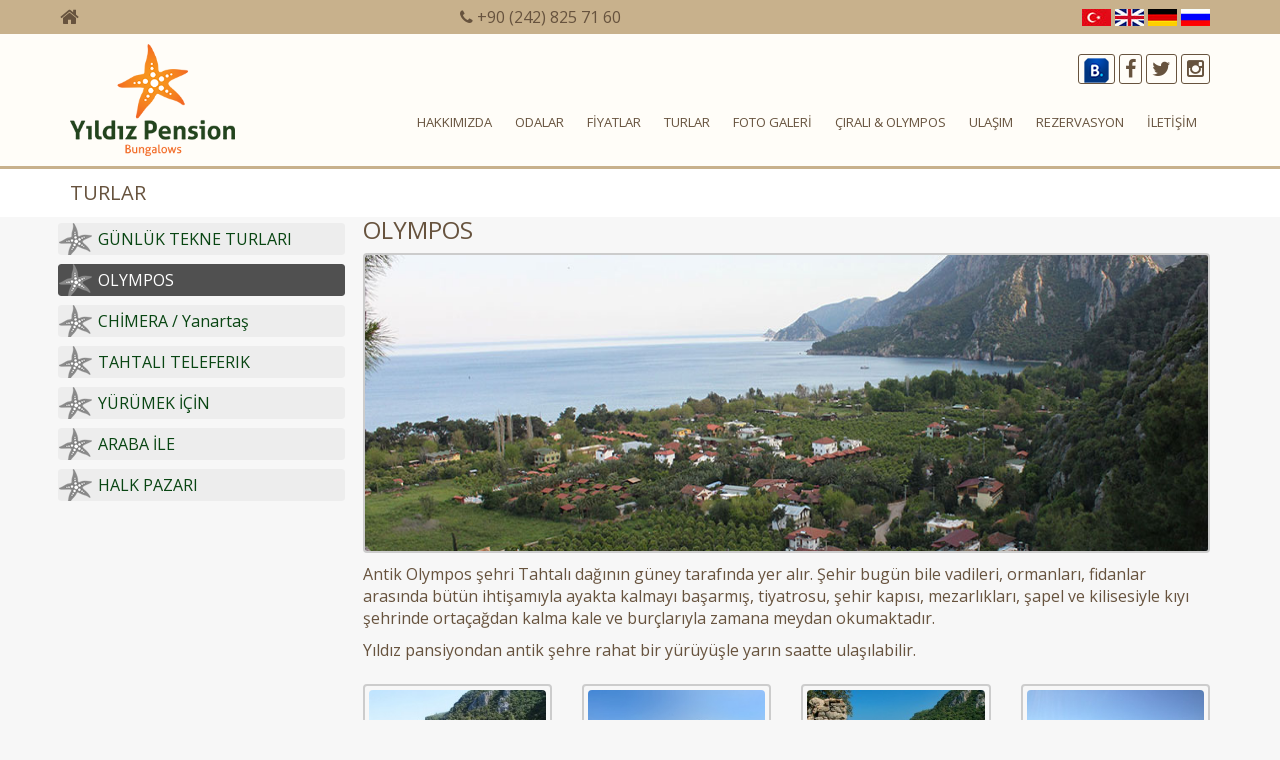

--- FILE ---
content_type: text/html; charset=UTF-8
request_url: http://yildizpansiyon.com/olympos-2-turlarimiz.html
body_size: 4018
content:
<!DOCTYPE html>


<html lang="en">
<head>
    <meta charset="utf-8">
    <meta http-equiv="X-UA-Compatible" content="IE=edge">
    <meta name="viewport" content="width=device-width, initial-scale=1">
    <!-- The above 3 meta tags *must* come first in the head; any other head content must come *after* these tags -->
    <title>Yıldız Pansiyon</title>
    <link href='https://fonts.googleapis.com/css?family=Open+Sans:400,300,600,700&subset=latin,latin-ext' rel='stylesheet' type='text/css'>
    <!-- Bootstrap -->
    <link href="assets/css/bootstrap.min.css" rel="stylesheet">
    <link href="assets/css/styles2.css" rel="stylesheet">
    <link href="assets/css/responsive-tr.css" rel="stylesheet">
    <link href="assets/css/hover-min.css" rel="stylesheet" media="screen">
    <link rel="stylesheet" href="assets/css/font-awesome.min.css">
    <link rel="stylesheet" href="assets/css/datepicker.css">
    <link rel="stylesheet" href="assets/css/magnific-popup.css">
    <link rel="apple-touch-icon" sizes="57x57" href="assets/img/apple-icon-57x57.png">
    <link rel="apple-touch-icon" sizes="60x60" href="assets/img/apple-icon-60x60.png">
    <link rel="apple-touch-icon" sizes="72x72" href="assets/img/apple-icon-72x72.png">
    <link rel="apple-touch-icon" sizes="76x76" href="assets/img/apple-icon-76x76.png">
    <link rel="apple-touch-icon" sizes="114x114" href="assets/img/apple-icon-114x114.png">
    <link rel="apple-touch-icon" sizes="120x120" href="assets/img/apple-icon-120x120.png">
    <link rel="apple-touch-icon" sizes="144x144" href="assets/img/apple-icon-144x144.png">
    <link rel="apple-touch-icon" sizes="152x152" href="assets/img/apple-icon-152x152.png">
    <link rel="apple-touch-icon" sizes="180x180" href="assets/img/apple-icon-180x180.png">
    <link rel="icon" type="image/png" sizes="192x192"  href="assets/img/android-icon-192x192.png">
    <link rel="icon" type="image/png" sizes="32x32" href="assets/img/favicon-32x32.png">
    <link rel="icon" type="image/png" sizes="96x96" href="assets/img/favicon-96x96.png">
    <link rel="icon" type="image/png" sizes="16x16" href="assets/img/favicon-16x16.png">
    <link rel="manifest" href="assets/img/manifest.json">
    <meta name="msapplication-TileColor" content="#ffffff">
    <meta name="msapplication-TileImage" content="assets/img/ms-icon-144x144.png">
    <meta name="theme-color" content="#ffffff">
    <!-- HTML5 shim and Respond.js for IE8 support of HTML5 elements and media queries -->
    <!-- WARNING: Respond.js doesn't work if you view the page via file:// -->
    <!--[if lt IE 9]>
    <script src="https://oss.maxcdn.com/html5shiv/3.7.2/html5shiv.min.js"></script>
    <script src="https://oss.maxcdn.com/respond/1.4.2/respond.min.js"></script>
    <![endif]-->
</head>

<body>
<header>
    <div class="topNav">
        <div class="container">
            <div class="row">
                <div class="col-md-4 col-sm-4 hidden-xs home">
                       <a href="index.html"><i class="fa fa-home"></i></a>
                </div>
                <div class="col-md-4 col-sm-4 col-xs-6">
                    <div class="callCenter toptext">
                        <span class=""><i class="fa fa-phone"></i> +90 (242) 825 71 60</span>
                    </div>
                </div>
                <div class="col-md-4 col-sm-4 col-xs-6">
                    <div class="languages" >
                        <a href="dilsec.php?lang2=tr" ><img src="assets/img/tr.jpg" alt="Yıldız Pansiyon"></a>
                        <a href="dilsec.php?lang2=en" ><img src="assets/img/en.jpg" alt="Yıldız pension"></a>
                        <a href="dilsec.php?lang2=de" ><img src="assets/img/de.jpg" alt="Yıldız pension"></a>
                        <a href="dilsec.php?lang2=ru" ><img src="assets/img/ru.jpg" alt="Yıldız pension"></a>

                    </div>
                </div>

            </div>

        </div>
    </div>

    <div class="container visible-xs " style="padding: 0px; background-color: #333; color: #fff; margin-top: 2px;">
    <div class="col-xs-12  text-center">
        <div class="socialhead">
            <a href="http://www.booking.com/hotel/tr/yildiz-pension.tr.html" class="fb hvr-pulse-grow" target="_blank"><img src="assets/img/booking.png"  alt="Yıldız pension booking"></a>
            <a href="https://www.facebook.com/Y%C4%B1ld%C4%B1z-Pension-Bungalows-142140469184794/" class="fb hvr-pulse-grow" target="_blank"><i class="fa fa-facebook"></i></a>
            <a href="#" class="fb hvr-pulse-grow" target="_blank"><i class="fa fa-twitter"></i></a>
            <a href="#" class="fb hvr-pulse-grow" target="_blank"><i class="fa fa-instagram"></i></a>
        </div>
    </div>
</div>
    <div class="container   visible-xs">
        <div class="col-xs-10 col-xs-offset-1">
            <div class="logo">
                <a href="index.html"><img src="assets/img/yildiz_pansiyon.png" alt="Yıldız Pansiyon"></a>
            </div>
        </div>
    </div>
    <!--<div class="container visible-sm">
        <div class="row">
            <div class="col-sm-3 visible-sm">
                <div class="logo">
                    <a href="index.html"><img src="assets/img/yildiz_pansiyon.png"></a>
                </div>
            </div>
            <div class="col-sm-9 visible-sm">
                <div class="socialhead">
                    <a href="http://www.booking.com/hotel/tr/yildiz-pension.tr.html" class="fb hvr-pulse-grow" target="_blank"><img src="assets/img/booking.png"></a>
                    <a href="#" class="fb hvr-pulse-grow" target="_blank"><i class="fa fa-facebook"></i></a>
                    <a href="#" class="fb hvr-pulse-grow" target="_blank"><i class="fa fa-twitter"></i></a>
                    <a href="#" class="fb hvr-pulse-grow" target="_blank"><i class="fa fa-instagram"></i></a>
                </div>
            </div>
        </div>

    </div>-->
    
    <div class="container">
        <div class="row">


            <div class="col-md-2 col-sm-2  hidden-xs ">
                <div class="logo">
                    <a href="index.html"><img src="assets/img/yildiz_pansiyon.png" alt="Yıldız Pansiyon"></a>
                </div>
            </div>
            <div class="col-md-10 col-sm-10">
                
<div class="col-md-12 hidden-xs">
    <div class="row">
    <div class="socialhead">
        <a href="http://www.booking.com/hotel/tr/yildiz-pension.tr.html" class="fb hvr-pulse-grow" target="_blank"><img src="assets/img/booking.png" class="hidden-sm hidden-md"><img src="assets/img/booking.png" width="17" height="17" class="visible-sm visible-md"></a>
        <a href="https://www.facebook.com/Y%C4%B1ld%C4%B1z-Pension-Bungalows-142140469184794/" class="fb hvr-pulse-grow" target="_blank"><i class="fa fa-facebook"></i></a>
        <a href="#" class="fb hvr-pulse-grow" target="_blank"><i class="fa fa-twitter"></i></a>
        <a href="#" class="fb hvr-pulse-grow" target="_blank"><i class="fa fa-instagram"></i></a>
    </div>
        </div>
</div>

    <div class="row">

            <button type="button" class="navbar-toggle" data-toggle="collapse" data-target=".navbar-collapse">
                <div style="float:right;   width: auto; color:#fff; font-size: 24px;"><i class="fa fa-list"></i></div>
   <div style="float:right;  padding-top: 8px; width: auto; color:#fff; padding-right: 20px;">Ana Menü</div
            </button>

</div>
    <nav>


        <div class="collapse navbar-collapse">
            <ul class="nav navbar-nav" id="navbar">
            

                <li class="dropdown  "> <a class=" " href="hakkimizda.html">HAKKIMIZDA</a>                </li>
            

                <li class="dropdown  "> <a class=" " href="odalarimiz.html">ODALAR</a>                </li>
            

                <li class="dropdown  "> <a class=" " href="fiyatlarimiz.html">FİYATLAR</a>                </li>
            

                <li class="dropdown  "> <a class=" " href="turlarimiz.html">TURLAR </a>                </li>
            

                <li class="dropdown  "> <a class=" " href="foto_galeri.html">FOTO GALERİ</a>                </li>
            

                <li class="dropdown  "> <a class=" " href="olympos_cirali.html">ÇIRALI & OLYMPOS</a>                </li>
            

                <li class="dropdown  "> <a class=" " href="ulasim.html">ULAŞIM</a>                </li>
            

                <li class="dropdown  "> <a class=" " href="rezervasyon.html">REZERVASYON</a>                </li>
            

                <li class="dropdown  "> <a class=" " href="iletisim_bilgileri.html">İLETİŞİM</a>                </li>
                    </ul>
            </div>
    </nav>


    </div>
            </div>

            </div>
        </div>
</header>

<section class="subtitle">
    <div class="container">
        <h2>
            TURLAR         </h2>
    </div>
</section>
<div class="container">
    <div class="row">
    <div class="col-md-3 col-sm-3 left_menu">
        <ul>
                            <li>
                    <a href="gunluk_tekne_turlari-1-turlarimiz.html"   >
                        GÜNLÜK TEKNE TURLARI                    </a>
                </li>
                            <li>
                    <a href="olympos-2-turlarimiz.html" class="active"  >
                        OLYMPOS                    </a>
                </li>
                            <li>
                    <a href="chimera__yanartas-3-turlarimiz.html"   >
                        CHİMERA / Yanartaş                    </a>
                </li>
                            <li>
                    <a href="tahtali_teleferik-5-turlarimiz.html"   >
                        TAHTALI TELEFERIK                    </a>
                </li>
                            <li>
                    <a href="yurumek_icin-6-turlarimiz.html"   >
                        YÜRÜMEK İÇİN                    </a>
                </li>
                            <li>
                    <a href="araba_ile-7-turlarimiz.html"   >
                        ARABA İLE                    </a>
                </li>
                            <li>
                    <a href="halk_pazari-8-turlarimiz.html"   >
                        HALK PAZARI                    </a>
                </li>
                    </ul>
    </div>
    <div class="col-md-9 col-sm-9 page">
                <h1><span>OLYMPOS</span></h1>
        <div class="foto">
            <img src="img/turlarimiz/8514313fb2338c9c771d22493f7f0bd4.jpg" width="100%">
            </div>         <p>Antik Olympos şehri Tahtalı dağının g&uuml;ney tarafında yer alır. Şehir bug&uuml;n bile vadileri, ormanları, fidanlar arasında b&uuml;t&uuml;n ihtişamıyla ayakta kalmayı başarmış, tiyatrosu, şehir kapısı, mezarlıkları, şapel ve kilisesiyle kıyı şehrinde orta&ccedil;ağdan kalma kale ve bur&ccedil;larıyla zamana meydan okumaktadır.</p>
<p>Yıldız pansiyondan antik şehre rahat bir y&uuml;r&uuml;y&uuml;şle yarın saatte ulaşılabilir.</p>        <div class="row">
            <div class="project-gallery">
                
                    <div class="col-lg-3 col-md-3  col-sm-4 col-xs-12 ">
                        <a href="img/galeri_resim/
cirali.jpg" class="hvr-trim"  title="YILDIZ PANSİYON">
                            <img  src="timthumb.php?src=img/galeri_resim/
cirali.jpg&a=t&w=263&h=182" ALT="YILDIZ PANSİYON" />
                        </a>
                    </div>


                
                    <div class="col-lg-3 col-md-3  col-sm-4 col-xs-12 ">
                        <a href="img/galeri_resim/
20120612__309.jpg" class="hvr-trim"  title="YILDIZ PANSİYON">
                            <img  src="timthumb.php?src=img/galeri_resim/
20120612__309.jpg&a=t&w=263&h=182" ALT="YILDIZ PANSİYON" />
                        </a>
                    </div>


                
                    <div class="col-lg-3 col-md-3  col-sm-4 col-xs-12 ">
                        <a href="img/galeri_resim/
00b23697_at_204_ek_001_099_62.jpg" class="hvr-trim"  title="YILDIZ PANSİYON">
                            <img  src="timthumb.php?src=img/galeri_resim/
00b23697_at_204_ek_001_099_62.jpg&a=t&w=263&h=182" ALT="YILDIZ PANSİYON" />
                        </a>
                    </div>


                
                    <div class="col-lg-3 col-md-3  col-sm-4 col-xs-12 ">
                        <a href="img/galeri_resim/
img_5246.jpg" class="hvr-trim"  title="YILDIZ PANSİYON">
                            <img  src="timthumb.php?src=img/galeri_resim/
img_5246.jpg&a=t&w=263&h=182" ALT="YILDIZ PANSİYON" />
                        </a>
                    </div>


                
                    <div class="col-lg-3 col-md-3  col-sm-4 col-xs-12 ">
                        <a href="img/galeri_resim/
kemer_8.jpg" class="hvr-trim"  title="YILDIZ PANSİYON">
                            <img  src="timthumb.php?src=img/galeri_resim/
kemer_8.jpg&a=t&w=263&h=182" ALT="YILDIZ PANSİYON" />
                        </a>
                    </div>


                
                    <div class="col-lg-3 col-md-3  col-sm-4 col-xs-12 ">
                        <a href="img/galeri_resim/
otel_ve_pansiyon_rehberi_adrasan_cirali_olimpos_5_800x534.jpg" class="hvr-trim"  title="YILDIZ PANSİYON">
                            <img  src="timthumb.php?src=img/galeri_resim/
otel_ve_pansiyon_rehberi_adrasan_cirali_olimpos_5_800x534.jpg&a=t&w=263&h=182" ALT="YILDIZ PANSİYON" />
                        </a>
                    </div>


                
                    <div class="col-lg-3 col-md-3  col-sm-4 col-xs-12 ">
                        <a href="img/galeri_resim/
tarihi_olympos_kapi.jpg" class="hvr-trim"  title="YILDIZ PANSİYON">
                            <img  src="timthumb.php?src=img/galeri_resim/
tarihi_olympos_kapi.jpg&a=t&w=263&h=182" ALT="YILDIZ PANSİYON" />
                        </a>
                    </div>


                            </div>
        </div>

    </div>


    </div>
</div>
<footer>
    <div class="container">
        <div class="row footertext">
            <div class="col-md-10 col-sm-10">Yıldız Pansiyon 2016 - Tüm Hakları Saklıdır</div>
            <div class="col-md-2 col-sm-2">
                <a id="ulker" href="http://ulker.net.tr"><img src="assets/img/ulkerlogo.png" title="Ülkernet" alt="Ülkernet"></a>
            </div>
        </div>
    </div>
</footer>

<!-- jQuery (necessary for Bootstrap's JavaScript plugins) -->
<script src="https://ajax.googleapis.com/ajax/libs/jquery/1.11.3/jquery.min.js"></script>
<script src="assets/js/bootstrap.min.js"></script>
<script src="assets/js/jquery.cycle2.min.js"></script>
<script src="assets/js/jquery.magnific-popup.min.js"></script>
<script src="assets/js/custom.js"></script>


<script src="un_yonet/js/bootstrap-datepicker.js"></script>
<script type="text/javascript">
    // When the document is ready
    $(document).ready(function () {

        $('#tarih').datepicker({
            //format: "dd/mm/yyyy"
            format: "yyyy-mm-dd"
        });

$('#giris_tarihi').datepicker({
            //format: "dd/mm/yyyy"
            format: "yyyy-mm-dd"
        });
        $('#cikis_tarihi').datepicker({
            //format: "dd/mm/yyyy"
            format: "yyyy-mm-dd"
        });
    });
</script>

<script>
    (function(i,s,o,g,r,a,m){i['GoogleAnalyticsObject']=r;i[r]=i[r]||function(){
        (i[r].q=i[r].q||[]).push(arguments)},i[r].l=1*new Date();a=s.createElement(o),
        m=s.getElementsByTagName(o)[0];a.async=1;a.src=g;m.parentNode.insertBefore(a,m)
    })(window,document,'script','//www.google-analytics.com/analytics.js','ga');

    ga('create', 'UA-74516649-1', 'auto');
    ga('send', 'pageview');

</script>


<script defer src="https://static.cloudflareinsights.com/beacon.min.js/vcd15cbe7772f49c399c6a5babf22c1241717689176015" integrity="sha512-ZpsOmlRQV6y907TI0dKBHq9Md29nnaEIPlkf84rnaERnq6zvWvPUqr2ft8M1aS28oN72PdrCzSjY4U6VaAw1EQ==" data-cf-beacon='{"version":"2024.11.0","token":"21abd07ebdd34b72a7816cc1040f7fa2","r":1,"server_timing":{"name":{"cfCacheStatus":true,"cfEdge":true,"cfExtPri":true,"cfL4":true,"cfOrigin":true,"cfSpeedBrain":true},"location_startswith":null}}' crossorigin="anonymous"></script>
</body>
</html>

--- FILE ---
content_type: text/css
request_url: http://yildizpansiyon.com/assets/css/styles2.css
body_size: 3091
content:
@import url(https://fonts.googleapis.com/css?family=Open+Sans:400,300,400italic,600,300italic,700,600italic,700italic,800,800italic&subset=latin,latin-ext);
@import url(https://fonts.googleapis.com/css?family=Roboto+Mono:400,300,700&subset=latin,latin-ext);
@import url(https://fonts.googleapis.com/css?family=Great+Vibes&subset=latin,latin-ext);
body {
  background-color: #f7f7f7;
  color: #67533e;
  font-family: "Open Sans", sans-serif;
  font-size: 16px;
  font-weight: 400;
  text-rendering: optimizelegibility; }

/*Header css*/
.socialhead {
  text-align: right;
  margin: 20px 0px; }
  .socialhead a, .socialhead a:link {
    display: inline-block;
    padding: 0px 5px;
    color: #67533e;
    font-size: 20px;
    font-weight: 400;
    text-decoration: none;
    border: 1px solid #67533e;
    -webkit-border-radius: 3px;
    -moz-border-radius: 3px;
    -ms-border-radius: 3px;
    -o-border-radius: 3px;
    border-radius: 3px;
    -webkit-background-clip: padding-box;
    -moz-background-clip: padding-box;
    background-clip: padding-box; }
  .socialhead .face {
    color: #3e5c9a; }
  .socialhead a:hover, .socialhead a.active {
    color: #ddc996; }

header {
  background-color: #fffdf8;
  width: 100%;
  color: #ededed; }
  header .topNav {
    background-color: #c8b18c;
    margin: 0px;
    padding: 0px;
    color: #fff;
    font-size: 16px; }
    header .topNav .home {
      display: inline-block;
      padding: 3px 5px; }
      header .topNav .home a, header .topNav .home a:link {
        color: #67533e;
        font-size: 20px;
        text-decoration: none; }
    header .topNav .toptext {
      padding: 6px 0px;
      color: #67533e; }
  header .logo {
    width: auto;
    float: left;
    padding: 10px 0px;
    display: block; }
    header .logo img {
      width: 100%;
      height: auto; }
  header .imgbox {
    margin: 10px 0px; }
    header .imgbox a, header .imgbox a:link {
      padding: 10px;
      border: 1px solid #cccccc; }
  header .navbar-nav {
    margin: 0px;
    padding: 0px;
    text-align: right;
    float: right; }
  header .navbar-nav > li {
    text-align: center; }
  header .navbar-nav > li > a, header .navbar-nav > li > a:link {
    text-decoration: none;
    font-size: 13px;
    color: #67533e;
    line-height: 20px;
    font-weight: 400;
    padding: 8px 10px;
    background: transparent;
    display: block;
    margin-right: 2px; }
  header .navbar-nav > ul > li {
    border-bottom: 1px solid #162b34;
    /* Old browsers */ }
  header .navbar-nav li a:hover, header .navbar-nav li a.active, header .navbar-nav li.dropdown.open > a {
    -webkit-border-radius: 4px;
    -moz-border-radius: 4px;
    -ms-border-radius: 4px;
    -o-border-radius: 4px;
    border-radius: 4px;
    -webkit-background-clip: padding-box;
    -moz-background-clip: padding-box;
    background-clip: padding-box;
    background-color: #67533e;
    color: #fffdf8;
    text-decoration: none; }
  header .navbar-nav > li > a:hover, header .navbar-nav > li > a.active {
    color: #fffdf8;
    -webkit-border-radius: 4px;
    -moz-border-radius: 4px;
    -ms-border-radius: 4px;
    -o-border-radius: 4px;
    border-radius: 4px;
    -webkit-background-clip: padding-box;
    -moz-background-clip: padding-box;
    background-clip: padding-box; }
  header .navbar-toggle {
    position: relative;
    float: right;
    padding: 9px 10px;
    margin-top: 4px;
    margin-right: 2px;
    margin-bottom: 4px;
    border: 1px solid transparent;
    border-radius: 4px;
    background-color: #67533e;
    width: 100%;
    text-align: right; }
  header .navbar-collapse {
    padding-left: 0px;
    padding-right: 0px; }
  header .dropdown-menu {
    background-color: #ffffff; }
  header .navbar-nav li a {
    color: #67533e;
    text-decoration: none; }
  header .navbar-nav li.active, header .navbar-nav li.dropdown.open > a {
    background-color: #67533e;
    -webkit-border-radius: 4px;
    -moz-border-radius: 4px;
    -ms-border-radius: 4px;
    -o-border-radius: 4px;
    border-radius: 4px;
    -webkit-background-clip: padding-box;
    -moz-background-clip: padding-box;
    background-clip: padding-box;
    color: #fffdf8;
    text-decoration: none; }
  header .navbar-nav li.dropdown li.active {
    background-color: #333333;
    text-decoration: none; }
  header .navbar-nav li {
    margin-right: 1px; }
  header .navbar-nav > li a.active {
    color: #fffdf8; }

/*Nav css*/
nav {
  width: 100%;
  margin-bottom: 15px;
  text-align: center; }

.navigation {
  margin: 0;
  padding: 0;
  list-style-type: none;
  font-size: 0; }
  .navigation li {
    display: inline-block;
    font-size: 18px;
    font-weight: 400;
    letter-spacing: 4px;
    padding: 0px 20px; }
    .navigation li a {
      display: block;
      padding: 4px 8px;
      margin-left: 6px;
      color: #000000; }
      .navigation li a.active, .navigation li a:hover {
        -webkit-transition: "color 0.35s ease 0s, color 0.35s ease 0s";
        -moz-transition: "color 0.35s ease 0s, color 0.35s ease 0s";
        -ms-transition: "color 0.35s ease 0s, color 0.35s ease 0s";
        -o-transition: "color 0.35s ease 0s, color 0.35s ease 0s";
        transition: "color 0.35s ease 0s, color 0.35s ease 0s";
        color: #ededed;
        text-decoration: none; }

.navigation--responsive {
  text-align: left;
  margin-top: 10px; }
  .navigation--responsive label {
    display: block;
    text-align: center; }
  .navigation--responsive select {
    width: 100%;
    display: block;
    border: 1px solid #ededed;
    background-color: #ffffff;
    padding: 4px; }

/*Slider css*/
#slider {
  position: relative;
  height: 560px;
  margin: 0px 0px 10px 0px;
  overflow: hidden; }
  #slider .cycle-slideshow, #slider .slide {
    width: 100%;
    height: 100%; }
  #slider .slide {
    /* @include  border-radius(4px);*/
    background-position: center top;
    background-repeat: no-repeat;
    background-size: cover; }
  #slider .slide-text {
    font-family: 'Great Vibes', cursive;
    margin-right: 7%;
    color: #ffffff;
    font-size: 35px;
    width: auto;
    margin-top: 480px;
    float: right;
    position: static;
    bottom: 50px;
    text-shadow: -1px -1px 0 #67533e; }

.slide-prev, .slide-next {
  position: absolute;
  top: 50%;
  z-index: 200;
  width: 48px;
  margin-top: -24px;
  color: #fff;
  line-height: 48px;
  font-size: 48px;
  font-weight: bold;
  text-align: center;
  color: #67533e;
  background-color: rgba(255, 255, 255, 0.85);
  cursor: pointer;
  -webkit-border-radius: 4px;
  -moz-border-radius: 4px;
  -ms-border-radius: 4px;
  -o-border-radius: 4px;
  border-radius: 4px;
  -webkit-background-clip: padding-box;
  -moz-background-clip: padding-box;
  background-clip: padding-box; }
  .slide-prev:hover, .slide-next:hover {
    color: #a18f7c;
    background-color: white; }

.slide-prev {
  left: 20px;
  padding: 4px 12px 4px 8px; }

.slide-next {
  right: 20px;
  padding: 4px 8px 4px 12px; }

/*Footer css*/
footer {
  width: 100%;
  background-color: #67533e;
  color: #ededed;
  padding: 8px 5px;
  height: auto; }
  footer .footertext {
    font-size: 12px; }
  footer .ulker {
    float: right;
    display: block;
    background: transparent url("assets/img/ulkerlogo.png") 0 50% no-repeat;
    width: 92px;
    height: 18px;
    text-indent: -9999px;
    padding-right: 5px; }

.index-text {
  text-align: center; }

.languages {
  text-align: right;
  margin: 5px 0px; }
  .languages a, .languages a:link {
    height: auto;
    display: inline-block;
    padding: 0px;
    color: #333333;
    font-size: 16px;
    font-weight: bold;
    text-decoration: none;
    margin: 0px;
    -webkit-border-radius: 3px;
    -moz-border-radius: 3px;
    -ms-border-radius: 3px;
    -o-border-radius: 3px;
    border-radius: 3px;
    -webkit-background-clip: padding-box;
    -moz-background-clip: padding-box;
    background-clip: padding-box; }
    .languages a img, .languages a:link img {
      margin: 0px;
      padding: 0px; }
  .languages a:hover, .languages a.active {
    color: #f47321; }

.contact {
  font-weight: 300;
  margin-top: 15px; }
  .contact h1 {
    border-bottom: 1px solid #ccc;
    color: #999;
    font-size: 18px;
    line-height: 20px; }
    .contact h1 span {
      color: #000000; }
  .contact button {
    background-color: #ededed;
    border: 1px solid #bababa; }
  .contact i {
    color: #fff; }
  .contact .input-group {
    margin-bottom: 15px;
    border: 1px solid white; }
    .contact .input-group input, .contact .input-group textarea {
      border-radius: 0px;
      border: 0px solid white; }
  .contact .input-group-addon {
    padding: 6px 12px;
    font-size: 14px;
    font-weight: 400;
    line-height: 1;
    color: #fff;
    text-align: center;
    background-color: #999999;
    border: 0px solid white;
    border-radius: 0px; }
  .contact .input-group-addon:last-child {
    border-left: 1px solid white; }
  .contact .contactbox {
    width: 100%;
    padding: 5px;
    background-color: white;
    border: 1px solid white;
    margin: 0px 0px 5px; }
    .contact .contactbox h1 {
      color: #6e6e6e;
      border-bottom: none;
      font-size: 20px;
      margin: 5px; }
    .contact .contactbox p span {
      font-weight: 700; }
  .contact .mapbox {
    width: 100%;
    border: 1px solid white;
    margin: 5px 0px; }
    .contact .mapbox h1 {
      margin: 5px;
      color: #000000;
      border-bottom: none;
      font-size: 20px;
      padding: 0px;
      line-height: 20px; }
    .contact .mapbox .harita {
      height: 400px;
      width: 100%; }

.ulasim {
  font-weight: 300;
  margin: 15px 0px; }
  .ulasim h1 {
    color: #333;
    font-size: 18px;
    line-height: 20px;
    border-bottom: 1px solid #5c5b5b; }
    .ulasim h1 span {
      color: #000000; }

.subtitle {
  background-color: #fff;
  border-top: 3px solid #c8b18c;
  padding: 8px 0px; }
  .subtitle h2 {
    padding: 5px 0px;
    margin: 0px;
    color: #67533e;
    font-size: 20px; }
  .subtitle .tarih {
    width: 100%;
    text-align: center;
    color: #fff;
    display: block;
    padding: 5px;
    font-size: 16px;
    margin-top: 5px; }

.photo-image {
  margin: 10px 0px;
  width: 100%;
  padding: 4px;
  -webkit-border-radius: 3px;
  -moz-border-radius: 3px;
  -ms-border-radius: 3px;
  -o-border-radius: 3px;
  border-radius: 3px;
  -webkit-background-clip: padding-box;
  -moz-background-clip: padding-box;
  background-clip: padding-box;
  border: 3px solid #a9a9a9; }
  .photo-image a {
    text-decoration: none;
    /*    #hoverEtiket{
          position:absolute;
          top: 55%;
          left: 44%;
    
          width: 150px;
          height: 150px;
          z-index:100;
    
          margin:-86px 0 0 -56px ;
          font-size:26px;
          line-height: 28px;
          font-weight:300;
          color:$green;
          text-align:center;
          padding-top:40px;
          background:rgba(238, 241, 242, 0.6);
          @include border-radius(3px);
          display:block;
        }*/ }
    .photo-image a .photos {
      width: 100%;
      height: 245px;
      overflow: hidden;
      text-align: center; }
      .photo-image a .photos img {
        width: auto;
        height: 100%;
        overflow: hidden; }
    .photo-image a p {
      width: 100%;
      font-size: 18px;
      line-height: 30px;
      font-weight: 400;
      margin: 3px 0px 0px 0px;
      height: auto;
      color: white;
      text-align: center;
      background-color: #999; }
  .photo-image a:hover p {
    background-color: #ccc;
    color: #000; }

.project-gallery {
  margin-top: 5px; }
  .project-gallery h2 {
    font-family: "Roboto Mono", sans-serif;
    font-size: 24px;
    color: #000000;
    border-bottom: 2px double #ededed; }
    .project-gallery h2 span {
      color: white; }
  .project-gallery a {
    display: block;
    margin: 8px 0px;
    padding: 4px;
    border: 2px double #ccc;
    -webkit-border-radius: 4px;
    -moz-border-radius: 4px;
    -ms-border-radius: 4px;
    -o-border-radius: 4px;
    border-radius: 4px;
    -webkit-background-clip: padding-box;
    -moz-background-clip: padding-box;
    background-clip: padding-box; }
    .project-gallery a img {
      width: 100%;
      height: auto;
      -webkit-border-radius: 4px;
      -moz-border-radius: 4px;
      -ms-border-radius: 4px;
      -o-border-radius: 4px;
      border-radius: 4px;
      -webkit-background-clip: padding-box;
      -moz-background-clip: padding-box;
      background-clip: padding-box; }

.left_menu {
  margin: 0px;
  padding: 0px; }
  .left_menu ul {
    margin: 0px;
    padding: 0px;
    width: 100%; }
    .left_menu ul li {
      list-style: none;
      margin: 3px 0px;
      padding: 3px; }
      .left_menu ul li a {
        background-image: url("../../assets/img/yildiz.png");
        background-repeat: no-repeat;
        background-color: #ededed;
        list-style: none;
        -webkit-border-radius: 3px;
        -moz-border-radius: 3px;
        -ms-border-radius: 3px;
        -o-border-radius: 3px;
        border-radius: 3px;
        -webkit-background-clip: padding-box;
        -moz-background-clip: padding-box;
        background-clip: padding-box;
        width: 100%;
        padding: 5px 10px;
        color: white;
        font-size: 16px;
        display: block;
        text-decoration: none;
        padding-left: 40px;
        color: #084512; }
        .left_menu ul li a.active, .left_menu ul li a:hover {
          background-color: #505050;
          -webkit-transition: all, 0.5s, ease-in-out;
          -moz-transition: all, 0.5s, ease-in-out;
          -ms-transition: all, 0.5s, ease-in-out;
          -o-transition: all, 0.5s, ease-in-out;
          transition: all, 0.5s, ease-in-out;
          color: #fff; }

.page h1 {
  margin: 0px;
  font-size: 24px; }
.page .foto {
  margin: 10px 0px;
  border-radius: 4px;
  border: 2px solid #ccc;
  width: 100%;
  height: 300px;
  overflow: hidden; }
  .page .foto img {
    width: 100%;
    height: 100%;
    overflow: hidden; }

header .navbar-toggle {
  background-color: #29612b;
  border: 1px solid transparent;
  border-radius: 0;
  float: right;
  margin-bottom: 4px;
  margin-right: 0;
  margin-top: 4px;
  padding: 5px;
  position: relative;
  text-align: right;
  width: 100%; }

.kisayol_box a {
  display: block;
  background-color: #e1d8ca;
  width: 100%;
  height: auto;
  padding: 5px;
  text-decoration: none; }
  .kisayol_box a .img_box {
    width: 100%;
    height: 140px;
    overflow: hidden; }
    .kisayol_box a .img_box img {
      width: 100%;
      overflow: hidden; }
  .kisayol_box a h2 {
    color: #67533e;
    text-align: center;
    font-size: 20px;
    font-weight: 500; }
.kisayol_box a:hover {
  display: block;
  background-color: #6f624e; }
  .kisayol_box a:hover h2 {
    color: #fff; }

.contact .input-group-addon {
  background-color: #8d7964; }

/*# sourceMappingURL=styles2.css.map */


--- FILE ---
content_type: text/css
request_url: http://yildizpansiyon.com/assets/css/responsive-tr.css
body_size: 758
content:
@media screen and (max-width:320px) {
    header .navbar-nav {
        float: none;
    }
    header .navbar-nav li a:hover, header .navbar-nav li a.active, header .navbar-nav li.dropdown.open > a {
        background-color: #ccc;}

    #slider {
        height: 220px;
    }
    .toptext{
        font-size: 11px;
        text-align: center;
    }
    .index-text h1{
        font-size: 18px;
        margin: 5px 0px;
        font-weight: 700;
        line-height: 18px;
        padding: 0px;
    }
    .index-text p{
        margin: 5px 0px;
    }
    .footertext{
        font-size: 12px;
        text-align: center;
    }
    nav {
        margin-bottom: 0px;}
    .page h1 {
        font-size: 18px;
        margin: 5px 0;
    }
    .page .foto {
        height: 150px;
    }
    .contact .mapbox .harita{
        height: 200px;
    }
    .languages{
        text-align: center;
    }
    .languages a, .languages a:link{
        font-size: 14px;
        padding: 0px 3px;
    }
    .socialhead{
        margin: 5px 0;
    }
    header .navbar-toggle{
        background-color: #67533e;
    }
    .kisayol_box a{
        margin-bottom: 7px;
    }
    .kisayol_box a .img_box {
        height: 100px;}
}



@media screen and (min-width:321px) and (max-width:639px) {
    header .navbar-nav {
        float: none;
    }
    header .navbar-nav li a:hover, header .navbar-nav li a.active, header .navbar-nav li.dropdown.open > a {
        background-color: #ccc;}

    #slider {
        height: 220px;
    }
    .toptext{
        font-size: 12px;
        color: #FFFFFF;
    }
    .index-text h1{
        font-size: 18px;
        margin: 5px 0px;
        font-weight: 700;
        line-height: 18px;
        padding: 0px;
    }
    .index-text h1 hr{
       margin: 0px;
        color: #333;
    }
    .index-text p{
        margin: 5px 0px;
    }
    .footertext{
        font-size: 12px;
        text-align: center;
    }
    nav {
        margin-bottom: 0px;}
    .page h1 {
        font-size: 18px;
        margin: 5px 0;
    }
    .page .foto {
        height: 150px;
    }
    .contact .mapbox .harita{
        height: 200px;
    }
    .languages{
        text-align: center;
    }
    .languages a, .languages a:link{
        font-size: 14px;
        padding: 0px 3px;
    }
    .socialhead{
        margin: 5px 0;
    }
    header .navbar-toggle{
        background-color: #67533e;
    }
    .kisayol_box a{
        margin-bottom: 7px;
    }
    .kisayol_box a .img_box {
        height: 100px;}
}



@media screen and (min-width:640px) and (max-width:959px) {
    .socialhead {
        margin: 5px 0;}
    .socialhead a, .socialhead a:link {font-size: 12px;}
    #slider {
        height: 400px;
    }
    #slider .slide-text{
        margin-top: 330px;
        font-size: 28px;
    }
    header .navbar-nav > li > a, header .navbar-nav > li > a:link{
        font-size: 11px;
        padding: 8px 2px;
    }
    .left_menu ul li a{
        font-size: 13px;
        line-height: 24px;
    }
    .page .foto {
        height: 220px;
    }
    .contact .mapbox .harita{
        height: 300px;
    }
    .languages a, .languages a:link{
        font-size: 11px;
    }
    header .logo{
        padding: 10px 0px;
    }
}
@media screen and (min-width:960px) and (max-width:1279px) {
    header .navbar-nav > li > a, header .navbar-nav > li > a:link{
        font-size: 13px;
        padding: 8px 5px;
    }
    .languages a, .languages a:link{
        font-size: 11px;
    }
    header .logo{
        padding: 10px 0px;
    }
    .socialhead a, .socialhead a:link {font-size: 12px;}
    .kisayol_box a .img_box {
        height: 100px;}
}
/******************************************************************************
   Min Width "1280px" - Max Width "1366px"
*******************************************************************************/
@media screen and (min-width:1280px) and (max-width:1366px) {


}
/******************************************************************************
   Min Width "1366px" - Max Width "1599px"
*******************************************************************************/
@media screen and (min-width:1367px) and (max-width:1599px) {

}
/******************************************************************************
  Min Width "1600px"
*******************************************************************************/
@media screen and (min-width:1600px) {


}
/******************************************************************************
  Min Width "1920px"
*******************************************************************************/
@media screen and (min-width:1920px) {}





--- FILE ---
content_type: text/plain
request_url: https://www.google-analytics.com/j/collect?v=1&_v=j102&a=800817349&t=pageview&_s=1&dl=http%3A%2F%2Fyildizpansiyon.com%2Folympos-2-turlarimiz.html&ul=en-us%40posix&dt=Y%C4%B1ld%C4%B1z%20Pansiyon&sr=1280x720&vp=1280x720&_u=IEBAAEABAAAAACAAI~&jid=835054372&gjid=1219426477&cid=1294810485.1769707844&tid=UA-74516649-1&_gid=7895776.1769707844&_r=1&_slc=1&z=1431353636
body_size: -286
content:
2,cG-QJDYSV95EP

--- FILE ---
content_type: application/javascript
request_url: http://yildizpansiyon.com/assets/js/custom.js
body_size: 411
content:

$(function(){
    var $slidePager = $('.slide-pager');

    $slidePager.css('margin-left', '-'+$slidePager.width()/2+'px');
    

    $('.project-gallery').magnificPopup({
   		delegate: 'a',
   		type: 'image',
   		tLoading: 'Resim yükleniyor: #%curr%...',
   		mainClass: 'mfp-img-mobile',
   		gallery: {
   			enabled: true,
   			navigateByImgClick: true,
   			preload: [0,1] // Will preload 0 - before current, and 1 after the current image
   		},
   		image: {
   			tError: '<a href="%url%">#%curr%</a> adlı resim yüklenemedi.'
   		}
   	});
    $('.project-for-me').magnificPopup({
   		type: 'inline',
   		preloader: false
   	});
});